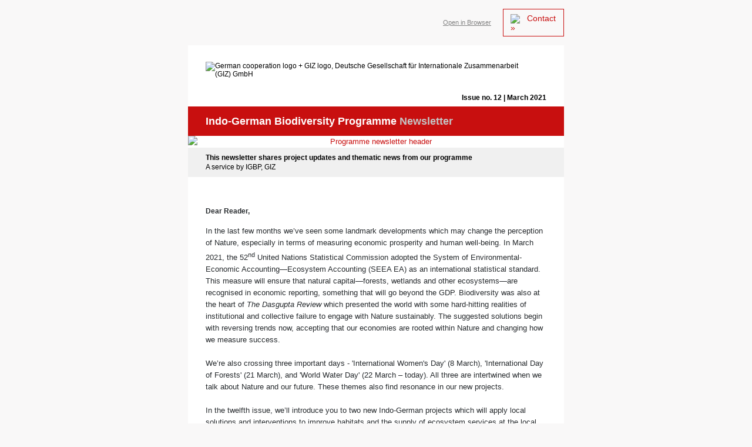

--- FILE ---
content_type: text/html
request_url: https://www.indo-germanbiodiversity.com/newsletter/email_1593_m9293_p633101_2021-03-22-13-07.html
body_size: 9188
content:
<!DOCTYPE html PUBLIC "-//W3C//DTD XHTML 1.0 Transitional//EN" "http://www.w3.org/TR/xhtml1/DTD/xhtml1-transitional.dtd">
<html xmlns="http://www.w3.org/1999/xhtml" xmlns:v="urn:schemas-microsoft-com:vml" xmlns:o="urn:schemas-microsoft-com:office:office">
<head>
<meta http-equiv="Content-Type" content="text/html; charset=utf-8" />
<meta name="viewport" content="width=device-width, initial-scale=1.0, user-scalable=no" />
<title>Newsletter</title>
<meta name="format-detection" content="address=no" />
<meta name="format-detection" content="date=no" />
<meta name="format-detection" content="email=no" />
<meta name="format-detection" content="telephone=no" />
<!--[if gte mso 9]><xml>
  <o:OfficeDocumentSettings>
    <o:AllowPNG/>
    <o:PixelsPerInch>96</o:PixelsPerInch>
  </o:OfficeDocumentSettings>
</xml><![endif]-->
<style type="text/css">
<!--
html, body {
	min-width: 100%;
}
* {
	-webkit-text-size-adjust: 100%;
	-ms-text-size-adjust: 100%;
	word-wrap: break-word;
}
body {
	width: 100%;
	margin: 0;
	padding: 0;
	background-color: #f9f8f8;
} /* force default font sizes */
body {
	font-family: Arial, Helvetica, sans-serif;
	color: #272b2e;
	font-size: 13px;
	line-height: 20px;
}
p {
	margin: 0;
	padding: 0;
}
.ExternalClass {
	width: 100%;
}
.ExternalClass, .ExternalClass p, .ExternalClass span, .ExternalClass font, .ExternalClass td, .ExternalClass div {
	line-height: 100%;
} /* Hotmail */
#outlook a {
	padding: 0;
}
a[x-apple-data-detectors] {
	color: inherit !important;
	font-family: inherit !important;
	font-size: inherit !important;
	font-weight: inherit !important;
	line-height: inherit !important;
	text-decoration: none !important;
}
a {
	text-decoration: none;
	color: #c80f0f;
}
a:hover, .link_red_01 a:hover {
	text-decoration: underline;
}
.grau {
	color: #807e7d !important;
}
.optoutlink a  {
	text-decoration: underline !important;
}
.wLink a {
	color: #ffffff !important;
}
a.menue:hover {
	text-decoration: none;
}
.link_red_01 a {
	color: #c80f0f !important;
	text-decoration: none !important;
}
img {
	padding: 0;
	margin: 0;
	border: none;
	outline: none;
	-ms-interpolation-mode: bicubic;
}
.table {
	border-collapse: collapse;
	mso-table-lspace: 0pt;
	mso-table-rspace: 0pt;
}
div.editonly {
	width: 640px;
	margin: 0 auto;
	display: block;
	overflow: hidden;
}

#31415.011235{
a[attr^="magic"] {
	color: #009cde;
}
div.editonly {
	width: 320px !important;
}
.none {
	display: none !important;
	width: 0px !important;
	overflow: hidden !important;
}
/* Tabellen auf volle Breite */
.flex {
	width: 100% !important;
}
/* Klasse für rechts über links */
.wrap_rev > tr, .wrap_rev > tbody > tr {
	display: -webkit-flex;
	display: flex;
	-webkit-flex-direction: row-reverse;
	flex-direction: row-reverse;
	-webkit-flex-wrap: wrap-reverse;
	flex-wrap: wrap-reverse;
}
/* Klasse für links über rechts */
.wrap > tr, .wrap > tbody > tr {
	display: -webkit-flex;
	display: flex;
	-webkit-flex-direction: row;
	flex-direction: row;
	-webkit-flex-wrap: wrap;
	flex-wrap: wrap;
}
/* Zelle(n) auf volle Breite */
.col {
	width: 100% !important;
	display: block;
}
.fullsize, #fullsize {
	width: 100% !important;
	height: auto !important;
}
.col {
	display: block;
}
.mobile {
	display: block !important;
	width: auto !important;
	overflow: visible !important;
	float: none !important;
	max-height: inherit !important;
}
.w10 {
	width: 10px !important;
}
.w20 {
	width: 20px !important;
}
.w50 {
	width: 50px !important;
}
.w90 {
	width: 90px !important;
}
.h20 {
	height: 20px !important;
}
.Wauto {
	width: auto !important;
	min-width: auto !important;
}
.txtCenter {
	text-align: center !important;
}
.center {
	margin: 0 auto;
}
.txtLeft {
	text-align: left !important;
}
.e_logo img {
	margin-right:10px;
}
}
-->
</style>
</head>
<body bgcolor="#f9f8f8" style="background-color:#f9f8f8; padding:0; margin:0;">
<table cellpadding="0" cellspacing="0" border="0" width="100%" bgcolor="#f9f8f8">
	<tr>
		<td align="center" valign="top">
		<table width="640" border="0" align="center" cellpadding="0" cellspacing="0" class="fullsize" style="margin:0 auto; width:640px; min-width:320px;">
		  <tr>
			<td width="0" class="w10" style="font-size:1px; line-height:1px; mso-line-height-rule:exactly;"></td>
			<td style="padding-top:15px; padding-bottom:15px;"><table class="flex wrap" width="100%" cellpadding="0" cellspacing="0" border="0">
				<tr>
				  <td align="left" valign="middle" class="col" style="font-family:Arial, Helvetica, sans-serif; color:#828282; font-size:11px; line-height:12px;"></td>
				  <td class="col" width="10" height="8" style="font-size:1px; line-height:1px; mso-line-height-rule:exactly;">&nbsp;</td>
				  <td align="right" valign="middle" class="col">
				  
				  <table border="0" cellpadding="0" cellspacing="0">
					  <tr>
						<td align="right" valign="middle" style="font-family:Arial, Helvetica, sans-serif; color:#828282; font-size:11px; line-height:12px;">
						
						<a href="https://login.mailingwork.de/email/testPreview/simulateMailingFunction/9293?sid=97299c40113b9a2f40fe073a53cc8ee237f309f8" target="_blank" style="color:#828282; text-decoration:underline;"><span style="color:#828282;"><nobr>Open in Browser</nobr></span></a>
						</td>
						<td>
						<table border="0" cellpadding="0" cellspacing="0">
							<tr>
							  <td width="20">&nbsp;</td>
							  <td align="right" valign="middle"><table border="0" cellpadding="0" cellspacing="0" style="border:1px solid #c80f0f;">
								  <tr>
									<td colspan="5" height="8" style="font-size:1px; line-height:1px; mso-line-height-rule:exactly;" >&nbsp;</td>
								  </tr>
								  <tr>
									<td width="12" style="font-size:1px; line-height:1px; mso-line-height-rule:exactly;">&nbsp;</td>
									<td align="left" valign="top" style="font-family:Arial, Helvetica, sans-serif; color:#c80f0f; font-size:14px; line-height:14px;"><a href="mailto:biodiv.india@giz.de?subject=Newsletter feedback" target="_blank" style="text-decoration:none; color:#c80f0f;"><img src="https://login.mailingwork.de/public/a_1593_d1CWj/webspace/tmpl_2017/icon_contact.png" width="18" alt="»" vspace="0" hspace="0" border="0" style="border:none; display:block; height:auto;" /></a></td>
									<td width="10" style="font-size:1px; line-height:1px; mso-line-height-rule:exactly;">&nbsp;</td>
									<td align="left" valign="top" style="font-family:Arial, Helvetica, sans-serif; color:#c80f0f; font-size:14px; line-height:14px;"><a href="mailto:biodiv.india@giz.de?subject=Newsletter feedback" target="_blank" style="text-decoration:none; color:#c80f0f;"><span style="color:#c80f0f;">Contact</span></a></td>
									<td width="13" style="font-size:1px; line-height:1px; mso-line-height-rule:exactly;">&nbsp;</td>
								  </tr>
								  <tr>
									<td colspan="5" height="7" style="font-size:1px; line-height:1px; mso-line-height-rule:exactly;" >&nbsp;</td>
								  </tr>
								</table></td>
							</tr>
						  </table>
						</td>
					  </tr>
					</table>
				  
				  </td>
				</tr>
			  </table></td>
			<td width="0" class="w10" style="font-size:1px; line-height:1px; mso-line-height-rule:exactly;"></td>
		  </tr>
		</table>
		<table width="640" border="0" align="center" cellpadding="0" cellspacing="0" class="fullsize" style="margin:0 auto; width:640px; min-width:320px;" bgcolor="#FFFFFF">
		  <tr>
			<td height="20">&nbsp;</td>
		  </tr>
		</table>	
		</td>
	</tr>
</table>
<table cellpadding="0" cellspacing="0" border="0" width="100%" bgcolor="#f9f8f8">
	<tr>
		<td align="center" valign="top">
			
			<table width="640" border="0" align="center" cellpadding="0" cellspacing="0" class="fullsize" style="margin:0 auto; width:640px; min-width:320px;" bgcolor="#FFFFFF">
			  <tr>
				<td width="30" class="w10">&nbsp;</td>
				<td align="left" valign="middle" style="font-family:Arial, Helvetica, sans-serif;  color:#000001; font-size:12px; line-height:14px; padding-top:8px;padding-bottom:8px;">
				<table class="flex wrap" cellpadding="0" cellspacing="0" border="0">
				<tr>
					
					<td align="left" valign="middle" class="col_flex e_logo" style="padding-bottom:10px;"><img style="display:block; height:auto;" vspace="0" hspace="0" border="0" alt="German cooperation logo + GIZ logo, Deutsche Gesellschaft für Internationale Zusammenarbeit (GIZ) GmbH" src="https://login.mailingwork.de/public/a_1593_d1CWj/file/data/29965_ELdZ_India_cmyk_en_giz.png"/></td>
					<td class="none" width="20">&nbsp;</td>
					
					
					
				</tr>
			</table>
				</td>
				<td width="30" class="w10">&nbsp;</td>
			  </tr>
			</table>
			
		</td>
	</tr>
</table>
<table cellpadding="0" cellspacing="0" border="0" width="100%" bgcolor="#f9f8f8">
	<tr>
		<td align="center" valign="top">
		<!--Ausgabe-->
		<table width="640" border="0" align="center" cellpadding="0" cellspacing="0" class="fullsize" style="margin:0 auto; width:640px; min-width:320px;" bgcolor="#FFFFFF">
		  <tr>
			<td width="30" class="w10">&nbsp;</td>
			<td align="right" valign="middle" style="font-family:Arial, Helvetica, sans-serif; color:#000001; font-size:12px; line-height:14px; font-weight:bold; padding-top:8px;padding-bottom:8px;">
			
			<span>Issue no. 12 | March 2021</span>
			</td>
			<td width="30" class="w10">&nbsp;</td>
		  </tr>
		</table>
		</td>
	</tr>
</table>
<table cellpadding="0" cellspacing="0" border="0" width="100%" bgcolor="#f9f8f8">
	<tr>
		<td align="center" valign="top">
		
		<table width="640" border="0" align="center" cellpadding="0" cellspacing="0" class="fullsize" style="margin:0 auto; width:640px; min-width:320px;" bgcolor="#c80f0f">
		  <tr>
			<td width="30" class="w10">&nbsp;</td>
			<td style="font-family:Arial, Helvetica, sans-serif;  color:#ffffff; font-size:18px; line-height:20px; font-weight:bold; padding-top:15px; padding-bottom:15px;"><span>Indo-German Biodiversity Programme </span> <span style="color:#c4c4c4;">Newsletter</span>  </td>
			<td width="30" class="w10">&nbsp;</td>
		  </tr>
		</table>
		
		<table width="640" border="0" align="center" cellpadding="0" cellspacing="0" class="fullsize" style="margin:0 auto; width:640px; min-width:320px;" bgcolor="#ffffff">
		  <tr>
			<td align="center" valign="top" style="font-family:Arial, Helvetica, sans-serif; color:#272b2e; font-size:13px; line-height:20px;"><span class="none"><a target="_blank" href="http://indo-germanbiodiversity.com/"><img width="640" class="fullsize" style="display:block; border:none; height:auto;" vspace="0" hspace="0" border="0" alt="Programme newsletter header " src="https://login.mailingwork.de/public/a_1593_d1CWj/file/data/30801_LR_4_header.jpg"/></a></span><!--[if !mso]><!--><div class="mobile" style="width:0px; max-height:0px; overflow:hidden; float:left; display:none"><a target="_blank" href="http://indo-germanbiodiversity.com/"><img width="640" class="fullsize" style="display:block; border:none; height:auto;" vspace="0" hspace="0" border="0" alt="Programme newsletter header " src="https://login.mailingwork.de/public/a_1593_d1CWj/file/data/30801_LR_4_header.jpg"/></a></div><!--><![endif]--></td>
		  </tr>
		</table>
		
		<table width="640" border="0" align="center" cellpadding="0" cellspacing="0" class="fullsize" style="margin:0 auto; width:640px; min-width:320px;" bgcolor="#f0f0f0">
		  <tr>
			<td width="30" class="w10">&nbsp;</td>
			<td style="font-family:Arial, Helvetica, sans-serif;  color:#010101; font-size:12px; line-height:16px; padding-top:9px; padding-bottom:9px;"> <span><b>This newsletter shares project updates and thematic news from our programme</b>  <br />
A service by IGBP, GIZ</span></td>
			<td width="30" class="w10">&nbsp;</td>
		  </tr>
		</table>
		
		</td>
	</tr>
</table>
<!--Hinweis-->
<table cellpadding="0" cellspacing="0" border="0" width="100%" bgcolor="#f9f8f8">
	<tr>
		<td align="center" valign="top">
		<table width="640" border="0" align="center" cellpadding="0" cellspacing="0" class="fullsize" style="margin:0 auto; width:640px; min-width:320px;" bgcolor="#ffffff">
		  <tr>
			<td width="30" class="w10">&nbsp;</td>
			<td style="padding-top:20px;padding-bottom:10px;"><table class="flex wrap_rev" width="610" cellpadding="0" cellspacing="0" border="0">
				<tr>
				  <td class="none" align="left" valign="bottom"></td>
				  <td class="none" width="10" height="10" style="font-size:1px; line-height:1px; mso-line-height-rule:exactly;">&nbsp;</td>
				  <td width="257" align="right" valign="top" class="col">
				  
				  </td>
				</tr>
			  </table></td>
		  </tr>
		</table>
		</td>
	</tr>
</table>
<table cellpadding="0" cellspacing="0" border="0" width="100%" bgcolor="#f9f8f8">
	<tr>
		<td align="center" valign="top">
		<!--Editorial--> 
		
		<table width="640" border="0" align="center" cellpadding="0" cellspacing="0" class="fullsize" style="margin:0 auto; width:640px; min-width:320px;" bgcolor="#ffffff">
		  <tr>
			<td width="30" class="w10">&nbsp;</td>
			<td style="font-family:Arial, Helvetica, sans-serif; color:#272b2e; font-size:12px; line-height:16px; padding-top:10px; padding-bottom:50px;"><span style="font-weight:bold;">Dear Reader,</span><br />
			  <br />
			  
			  <table width="100%" border="0" cellpadding="0" cellspacing="0">
				<tr>
				  <td align="left" valign="top" style="font-family:Arial, Helvetica, sans-serif; color:#272b2e; font-size:13px; line-height:20px;"><span>In the last few months we’ve seen some landmark developments which may change the perception of Nature, especially in terms of measuring economic prosperity and human well-being. In March 2021, the 52<sup>nd</sup> United Nations Statistical Commission adopted the System of Environmental-Economic Accounting—Ecosystem Accounting (SEEA EA) as an international statistical standard. This measure will ensure that natural capital—forests, wetlands and other ecosystems—are recognised in economic reporting, something that will go beyond the GDP. Biodiversity was also at the heart of <i>The Dasgupta Review</i> which presented the world with some hard-hitting realities of institutional and collective failure to engage with Nature sustainably. The suggested solutions begin with reversing trends now, accepting that our economies are rooted within Nature and changing how we measure success. <br />
<br />
We’re also crossing three important days - 'International Women's Day' (8 March), 'International Day of Forests' (21 March), and 'World Water Day' (22 March – today). All three are intertwined when we talk about Nature and our future. These themes also find resonance in our new projects.<br />
<br />
In the twelfth issue, we’ll introduce you to two new Indo-German projects which will apply local solutions and interventions to improve habitats and the supply of ecosystem services at the local level. We’ve also included some resources which may pique your interest. We thank you for your continuous support and welcome your valuable feedback towards further improving our engagement with you. <br />
<br />
<b>Stay safe and healthy. </b></span>
					<br /><br />
					<strong><span>Warmly,<br />
Editors</span></strong></td>
				  <td width="30" class="w10">&nbsp;</td>
				</tr>
			  </table></td>
		  </tr>
		</table>
		
		<a target="_blank" name="top" id="top" style="font-size:1px; line-height:1px; mso-line-height-rule:exactly;"></a> 
		
		<table width="640" border="0" align="center" cellpadding="0" cellspacing="0" class="none" style="margin:0 auto; width:640px; min-width:320px;" bgcolor="#f0f0f0">
		  <tr>
			<td width="30" class="w10">&nbsp;</td>
			<td align="right" valign="top"><img src="https://login.mailingwork.de/public/a_1593_d1CWj/webspace/tmpl_2017/edge.png" width="38" border="0" vspace="0" hspace="0" alt=""/></td>
			<td width="30" class="w10">&nbsp;</td>
		  </tr>
		  <tr>
			<td width="30" class="w10">&nbsp;</td>
			<td align="left" valign="top" style="padding-top:5px; padding-bottom:20px;">
			<table cellpadding="0" cellspacing="0" border="0" width="100%"><tr>
			
			<td colspan="2" align="left" valign="top" style="font-family:Arial, Helvetica, sans-serif; color:#c80f0f; font-size:12px; line-height:16px; text-transform:uppercase; font-weight:bold; padding-top:3px;"><a href="#Updates from the Projects" style="color:#c80f0f; text-decoration:none;"><span style="color:#c80f0f;">Updates from the Projects</span></a></td>
			
			</tr><tr>
			
			
			<td width="10" align="left" valign="top" style="font-family:Arial, Helvetica, sans-serif; color:#c80f0f; font-size:11px; line-height:12px;">»</td>
			<td align="left" valign="top" style="font-family:Arial, Helvetica, sans-serif; color:#000001; font-size:11px; line-height:14px;"><a href="#HWC" style="color:#000001; text-decoration:none;"><span style="color:#000001;">Human-Wildlife Conflict Mitigation</span></a></td>
			
			</tr><tr>
			
			
			<td width="10" align="left" valign="top" style="font-family:Arial, Helvetica, sans-serif; color:#c80f0f; font-size:11px; line-height:12px;">»</td>
			<td align="left" valign="top" style="font-family:Arial, Helvetica, sans-serif; color:#000001; font-size:11px; line-height:14px;"><a href="#PBAB" style="color:#000001; text-decoration:none;"><span style="color:#000001;">Private Business Action for Biodiversity</span></a></td>
			
			</tr><tr>
			
			
			<td width="10" align="left" valign="top" style="font-family:Arial, Helvetica, sans-serif; color:#c80f0f; font-size:11px; line-height:12px;">»</td>
			<td align="left" valign="top" style="font-family:Arial, Helvetica, sans-serif; color:#000001; font-size:11px; line-height:14px;"><a href="#Wetlands" style="color:#000001; text-decoration:none;"><span style="color:#000001;">Wetlands Management for Biodiversity and Climate Protection</span></a></td>
			
			</tr><tr>
			
			<td colspan="2" align="left" valign="top" style="font-family:Arial, Helvetica, sans-serif; color:#c80f0f; font-size:12px; line-height:16px; text-transform:uppercase; font-weight:bold; padding-top:3px;"><a href="#Spotlight" style="color:#c80f0f; text-decoration:none;"><span style="color:#c80f0f;">Spotlight</span></a></td>
			
			</tr><tr>
			
			
			<td width="10" align="left" valign="top" style="font-family:Arial, Helvetica, sans-serif; color:#c80f0f; font-size:11px; line-height:12px;">»</td>
			<td align="left" valign="top" style="font-family:Arial, Helvetica, sans-serif; color:#000001; font-size:11px; line-height:14px;"><a href="#article 1" style="color:#000001; text-decoration:none;"><span style="color:#000001;">Managing Forest Ecosystem Services in the Western Himalayas</span></a></td>
			
			</tr><tr>
			
			
			<td width="10" align="left" valign="top" style="font-family:Arial, Helvetica, sans-serif; color:#c80f0f; font-size:11px; line-height:12px;">»</td>
			<td align="left" valign="top" style="font-family:Arial, Helvetica, sans-serif; color:#000001; font-size:11px; line-height:14px;"><a href="#article 2" style="color:#000001; text-decoration:none;"><span style="color:#000001;">Enhancing Spice Farmers’ Capacities in Sustainable Farming</span></a></td>
			
			</tr><tr>
			
			<td colspan="2" align="left" valign="top" style="font-family:Arial, Helvetica, sans-serif; color:#c80f0f; font-size:12px; line-height:16px; text-transform:uppercase; font-weight:bold; padding-top:3px;"><a href="#New Releases and Resources" style="color:#c80f0f; text-decoration:none;"><span style="color:#c80f0f;">New Releases and Resources</span></a></td>
			
			</tr><tr>
			
			<td colspan="2" align="left" valign="top" style="font-family:Arial, Helvetica, sans-serif; color:#c80f0f; font-size:12px; line-height:16px; text-transform:uppercase; font-weight:bold; padding-top:3px;"><a href="#Upcoming Events" style="color:#c80f0f; text-decoration:none;"><span style="color:#c80f0f;">Upcoming Events</span></a></td>
			
			</tr><tr>
			
			<td colspan="2" align="left" valign="top" style="font-family:Arial, Helvetica, sans-serif; color:#c80f0f; font-size:12px; line-height:16px; text-transform:uppercase; font-weight:bold; padding-top:3px;"><a href="#About the Programme" style="color:#c80f0f; text-decoration:none;"><span style="color:#c80f0f;">About the Programme</span></a></td>
			
			</tr></table>
			</td>
			<td width="30" class="w10">&nbsp;</td>
		  </tr>
		</table>
		
		</td>
	</tr>
</table>
<table cellpadding="0" cellspacing="0" border="0" width="100%" bgcolor="#f9f8f8">
	<tr>
		<td align="center" valign="top">
			
			<table width="640" border="0" align="center" cellpadding="0" cellspacing="0" class="fullsize" style="margin:0 auto; width:640px; min-width:320px;" bgcolor="#ffffff">
			 <tr><td style="font-size:1px; line-height:1px; mso-line-height-rule:exactly; height:1px;"><a target="_blank" name="Updates from the Projects" id="top" style="font-size:1px; line-height:1px; mso-line-height-rule:exactly;"></a></td></tr>
			</table>
			
			<table width="640" border="0" align="center" cellpadding="0" cellspacing="0" class="fullsize" style="margin:0 auto; width:640px; min-width:320px;" bgcolor="#c80f0f">
			  <tr>
				<td width="30" class="w10">&nbsp;</td>
				<td align="left" valign="top" style="font-family:Arial, Helvetica, sans-serif; color:#ffffff; font-size:16px; line-height:18px; font-weight:bold; padding-top:10px;padding-bottom:10px;"><span>Updates from the Projects</span></td>
				<td width="30" class="w10">&nbsp;</td>
			  </tr>
			</table>
			
			<table width="640" border="0" align="center" cellpadding="0" cellspacing="0" class="fullsize" style="margin:0 auto; width:640px; min-width:320px;" bgcolor="#ffffff">
				<tr>
				<td width="30" class="w10">&nbsp;</td>
				<td align="left" valign="top">
			  
			  <table width="100%" border="0" cellpadding="0" cellspacing="0" bgcolor="#ffffff">
				<tr>
				  <td height="20"></td>
				</tr>
			  </table>
			  
			  <a target="_blank" name="HWC" id="top" style="font-size:1px; line-height:1px; mso-line-height-rule:exactly;"></a>
			  <table width="100%" border="0" cellpadding="0" cellspacing="0">
				<tr>
				  <td align="left" valign="top" style="font-family:Arial, Helvetica, sans-serif; color:#5d6062; font-size:14px; line-height:18px;"> 
					<table width="100%" border="0" cellpadding="0" cellspacing="0">
					  <tr>
						<td width="100%" style="font-family:Arial, Helvetica, sans-serif; color:#333333; font-size:20px; line-height:24px; padding-bottom:5px;"><span><b><a href="http://indo-germanbiodiversity.com/projects-human+wildlife+conflict+mitigation.html" target="_blank">Human-Wildlife Conflict Mitigation</a></b></span></td>
					  </tr>
					</table>
					
					 </td>
				</tr>
			  </table>
			  
			  <table width="100%" border="0" cellpadding="0" cellspacing="0" bgcolor="#ffffff">
				<tr>
				  <td height="20"></td>
				</tr>
			  </table>
			  
			  <table class="flex wrap" width="580" cellpadding="0" cellspacing="0" border="0">
				  <tr>
					  <td align="left" valign="top" class="col">
					  <a target="_blank" href="https://indo-germanbiodiversity.com/project-details-289.html" comment="HWC news"><img width="350" class="fullsize" style="display:block; border:none; height:auto;" vspace="0" hspace="0" border="0" alt="" src="https://login.mailingwork.de/public/a_1593_d1CWj/file/data/43715_hwc_news.jpg"/></a>
					  
					  </td>
					  <td class="col" width="20" height="20">&nbsp;</td>
					  <td width="210" align="left" valign="top" class="col">
					  
					  
					  
					  <table width="100%" border="0" cellpadding="0" cellspacing="0">
						<tr>
						  <td align="left" valign="top" style="font-family:Arial, Helvetica, sans-serif; color:#272b2e; font-size:13px; line-height:20px;"><span><a href="https://indo-germanbiodiversity.com/project-details-289.html" target="_blank"><b>HWC management training on  Leopards and Bears, Uttarakhand</b></a> <br />
A two-day training was organised for the forest officials and frontline staff of the forest divisions in the mid-and high-elevation region of Uttarakhand from 17-18 February 2021<br />
</span></td>
						</tr>
					  </table>
					  
					  
					  <table width="100%" border="0" cellpadding="0" cellspacing="0" bgcolor="#ffffff">
						<tr>
						  <td height="20"></td>
						</tr>
					  </table>
					  
					  <table border="0" cellpadding="0" cellspacing="0" bgcolor="#ffffff" style="border:solid #c80f0f 1px;">
						<tr>
						  <td height="5" colspan="3" style="font-size:1px; line-height:1px; mso-line-height-rule:exactly;">&nbsp;</td>
						</tr>
						<tr>
						  <td width="15" class="w10">&nbsp;</td>
						  <td align="center" valign="middle" style="font-family:Arial, Helvetica, sans-serif; color:#c80f0f; font-size:14px; line-height:16px;"><a href="https://indo-germanbiodiversity.com/project-details-289.html" comment="HWC news button" target="_blank" style="color:#c80f0f; text-decoration:none;"><span style="color:#c80f0f;"><span style="font-size:12px">News »</span></span></a></td>
						  <td width="15" class="w10">&nbsp;</td>
						</tr>
						<tr>
						  <td height="4" colspan="3" style="font-size:1px; line-height:1px; mso-line-height-rule:exactly;">&nbsp;</td>
						</tr>
					  </table>
					  
					</td>
				</tr>
			  </table>
			  
			  <table width="100%" border="0" cellpadding="0" cellspacing="0" bgcolor="#ffffff">
				<tr>
				  <td height="20"></td>
				</tr>
			  </table>
			  
			  <a target="_blank" name="PBAB" id="top" style="font-size:1px; line-height:1px; mso-line-height-rule:exactly;"></a>
			  <table width="100%" border="0" cellpadding="0" cellspacing="0">
				<tr>
				  <td align="left" valign="top" style="font-family:Arial, Helvetica, sans-serif; color:#5d6062; font-size:14px; line-height:18px;"> 
					<table width="100%" border="0" cellpadding="0" cellspacing="0">
					  <tr>
						<td width="100%" style="font-family:Arial, Helvetica, sans-serif; color:#333333; font-size:20px; line-height:24px; padding-bottom:5px;"><span><a href="https://indo-germanbiodiversity.com/subproject-private+business+action+for+biodiversity.html" target="_blank"><b><span style="font-size:19px">Private Business Action for Biodiversity</span></b></a></span></td>
					  </tr>
					</table>
					
					 </td>
				</tr>
			  </table>
			  
			  <table width="100%" border="0" cellpadding="0" cellspacing="0" bgcolor="#ffffff">
				<tr>
				  <td height="20"></td>
				</tr>
			  </table>
			  
			  <table class="flex wrap" width="580" cellpadding="0" cellspacing="0" border="0">
				  <tr>
					  <td align="left" valign="top" class="col">
					  <a target="_blank" href="https://indo-germanbiodiversity.com/project-details-292.html" comment="PBAB news page via photo"><img width="350" class="fullsize" style="display:block; border:none; height:auto;" vspace="0" hspace="0" border="0" alt="" src="https://login.mailingwork.de/public/a_1593_d1CWj/file/data/43711_pbab_news.png"/></a>
					  
					  </td>
					  <td class="col" width="20" height="20">&nbsp;</td>
					  <td width="210" align="left" valign="top" class="col">
					  
					  
					  
					  <table width="100%" border="0" cellpadding="0" cellspacing="0">
						<tr>
						  <td align="left" valign="top" style="font-family:Arial, Helvetica, sans-serif; color:#272b2e; font-size:13px; line-height:20px;"><span><a href="https://indo-germanbiodiversity.com/project-details-292.html" target="_blank"><b>International Spice Conference</b></a><br />
The project participated in the virtual International Spices Conference organised by All India Spices Exporter’s Forum from 13 January to 11 March 2021.</span></td>
						</tr>
					  </table>
					  
					  
					  <table width="100%" border="0" cellpadding="0" cellspacing="0" bgcolor="#ffffff">
						<tr>
						  <td height="20"></td>
						</tr>
					  </table>
					  
					  <table border="0" cellpadding="0" cellspacing="0" bgcolor="#ffffff" style="border:solid #c80f0f 1px;">
						<tr>
						  <td height="5" colspan="3" style="font-size:1px; line-height:1px; mso-line-height-rule:exactly;">&nbsp;</td>
						</tr>
						<tr>
						  <td width="15" class="w10">&nbsp;</td>
						  <td align="center" valign="middle" style="font-family:Arial, Helvetica, sans-serif; color:#c80f0f; font-size:14px; line-height:16px;"><a href="https://indo-germanbiodiversity.com/project-details-292.html" comment="PBAB news button" target="_blank" style="color:#c80f0f; text-decoration:none;"><span style="color:#c80f0f;"><span style="font-size:12px">News »</span></span></a></td>
						  <td width="15" class="w10">&nbsp;</td>
						</tr>
						<tr>
						  <td height="4" colspan="3" style="font-size:1px; line-height:1px; mso-line-height-rule:exactly;">&nbsp;</td>
						</tr>
					  </table>
					  
					</td>
				</tr>
			  </table>
			  
			  <table width="100%" border="0" cellpadding="0" cellspacing="0" bgcolor="#ffffff">
				<tr>
				  <td height="20"></td>
				</tr>
			  </table>
			  
			  <a target="_blank" name="Wetlands" id="top" style="font-size:1px; line-height:1px; mso-line-height-rule:exactly;"></a>
			  <table width="100%" border="0" cellpadding="0" cellspacing="0">
				<tr>
				  <td align="left" valign="top" style="font-family:Arial, Helvetica, sans-serif; color:#5d6062; font-size:14px; line-height:18px;"> 
					<table width="100%" border="0" cellpadding="0" cellspacing="0">
					  <tr>
						<td width="100%" style="font-family:Arial, Helvetica, sans-serif; color:#333333; font-size:20px; line-height:24px; padding-bottom:5px;"><span><a href="https://indo-germanbiodiversity.com/projects-wetlands+management+for+biodiversity+and+climate+protection.html" target="_blank"><b><span style="font-size:18px">Wetlands Management for Biodiversity and Climate Protection</span></b></a></span></td>
					  </tr>
					</table>
					
					 </td>
				</tr>
			  </table>
			  
			  <table width="100%" border="0" cellpadding="0" cellspacing="0" bgcolor="#ffffff">
				<tr>
				  <td height="20"></td>
				</tr>
			  </table>
			  
			  <table class="flex wrap" width="580" cellpadding="0" cellspacing="0" border="0">
				  <tr>
					  <td align="left" valign="top" class="col">
					  <a target="_blank" href="https://indo-germanbiodiversity.com/project-details-294.html" comment="Wetlands news page"><img width="350" class="fullsize" style="display:block; border:none; height:auto;" vspace="0" hspace="0" border="0" alt="" src="https://login.mailingwork.de/public/a_1593_d1CWj/file/data/43709_wetlands_news.jpg"/></a>
					  
					  <table width="100%" border="0" cellpadding="0" cellspacing="0">
					  <tr>
						<td style="font-family:Arial, Helvetica, sans-serif; color:#a3a3a3; font-size:11px; line-height:14px; padding-top:5px;"><span>Pong Dam wetland©GIZ/CarrotFilms</span></td>
					  </tr>
					</table>
					  </td>
					  <td class="col" width="20" height="20">&nbsp;</td>
					  <td width="210" align="left" valign="top" class="col">
					  
					  
					  
					  <table width="100%" border="0" cellpadding="0" cellspacing="0">
						<tr>
						  <td align="left" valign="top" style="font-family:Arial, Helvetica, sans-serif; color:#272b2e; font-size:13px; line-height:20px;"><span><a href="https://indo-germanbiodiversity.com/project-details-294.html" target="_blank"><b>Web Portal on Wetlands of India</b></a><br />
On the occasion of World Wetlands Day, the Ministry of Environment, Forest and Climate Change (MoEF&CC) announced that the development of a web portal on wetlands has been initiated.</span></td>
						</tr>
					  </table>
					  
					  
					  <table width="100%" border="0" cellpadding="0" cellspacing="0" bgcolor="#ffffff">
						<tr>
						  <td height="20"></td>
						</tr>
					  </table>
					  
					  <table border="0" cellpadding="0" cellspacing="0" bgcolor="#ffffff" style="border:solid #c80f0f 1px;">
						<tr>
						  <td height="5" colspan="3" style="font-size:1px; line-height:1px; mso-line-height-rule:exactly;">&nbsp;</td>
						</tr>
						<tr>
						  <td width="15" class="w10">&nbsp;</td>
						  <td align="center" valign="middle" style="font-family:Arial, Helvetica, sans-serif; color:#c80f0f; font-size:14px; line-height:16px;"><a href="https://indo-germanbiodiversity.com/project-details-294.html" comment="Wetlands news button" target="_blank" style="color:#c80f0f; text-decoration:none;"><span style="color:#c80f0f;"><span style="font-size:12px">News »</span></span></a></td>
						  <td width="15" class="w10">&nbsp;</td>
						</tr>
						<tr>
						  <td height="4" colspan="3" style="font-size:1px; line-height:1px; mso-line-height-rule:exactly;">&nbsp;</td>
						</tr>
					  </table>
					  
					</td>
				</tr>
			  </table>
			  
			  <table width="100%" border="0" cellpadding="0" cellspacing="0" bgcolor="#ffffff">
				<tr>
				  <td height="20"></td>
				</tr>
			  </table>
			  
			  <table width="100%" border="0" cellpadding="0" cellspacing="0">
				<tr>
				  <td align="right" valign="top"><a href="#top"><img src="https://login.mailingwork.de/public/a_1593_d1CWj/webspace/tmpl_2017/icon_top.png" width="27" vspace="0" hspace="0" border="0" alt="top" style="height:auto;" /></a></td>
				</tr>
			  </table>
			  
			  <table width="100%" border="0" cellpadding="0" cellspacing="0" bgcolor="#ffffff">
				<tr>
				  <td height="20"></td>
				</tr>
			  </table>
			  
			  <table width="100%" border="0" cellpadding="0" cellspacing="0">
				<tr>
				  <td bgcolor="#d6d4d4" style="height:1px; font-size:1px; line-height:1px; mso-line-height-rule:exactly;"></td>
				</tr>
			  </table>
			  
				</td>
				<td width="30" class="w10">&nbsp;</td>
			  </tr>
			</table>
			
			<table width="640" border="0" align="center" cellpadding="0" cellspacing="0" class="fullsize" style="margin:0 auto; width:640px; min-width:320px;" bgcolor="#ffffff">
			  <tr>
				<td height="20"></td>
			  </tr>
			</table>
			
			<table width="640" border="0" align="center" cellpadding="0" cellspacing="0" class="fullsize" style="margin:0 auto; width:640px; min-width:320px;" bgcolor="#ffffff">
			 <tr><td style="font-size:1px; line-height:1px; mso-line-height-rule:exactly; height:1px;"><a target="_blank" name="Spotlight" id="top" style="font-size:1px; line-height:1px; mso-line-height-rule:exactly;"></a></td></tr>
			</table>
			
			<table width="640" border="0" align="center" cellpadding="0" cellspacing="0" class="fullsize" style="margin:0 auto; width:640px; min-width:320px;" bgcolor="#c80f0f">
			  <tr>
				<td width="30" class="w10">&nbsp;</td>
				<td align="left" valign="top" style="font-family:Arial, Helvetica, sans-serif; color:#ffffff; font-size:16px; line-height:18px; font-weight:bold; padding-top:10px;padding-bottom:10px;"><span>Spotlight</span></td>
				<td width="30" class="w10">&nbsp;</td>
			  </tr>
			</table>
			
			<table width="640" border="0" align="center" cellpadding="0" cellspacing="0" class="fullsize" style="margin:0 auto; width:640px; min-width:320px;" bgcolor="#ffffff">
				<tr>
				<td width="30" class="w10">&nbsp;</td>
				<td align="left" valign="top">
			  
			  <table width="100%" border="0" cellpadding="0" cellspacing="0" bgcolor="#ffffff">
				<tr>
				  <td height="20"></td>
				</tr>
			  </table>
			  
			  <a target="_blank" name="article 1" id="top" style="font-size:1px; line-height:1px; mso-line-height-rule:exactly;"></a>
			  <table width="100%" border="0" cellpadding="0" cellspacing="0">
				<tr>
				  <td align="left" valign="top" style="font-family:Arial, Helvetica, sans-serif; color:#5d6062; font-size:14px; line-height:18px;"> 
					<table width="100%" border="0" cellpadding="0" cellspacing="0">
					  <tr>
						<td width="100%" style="font-family:Arial, Helvetica, sans-serif; color:#333333; font-size:20px; line-height:24px; padding-bottom:5px;"><span><a href="https://indo-germanbiodiversity.com/articles-details-38.html" target="_blank"><b><span style="font-size:17px">Managing Forest Ecosystem Services in the Western Himalayas</span></b></a></span></td>
					  </tr>
					</table>
					
					
					<span>‘Forest ecosystems are critical for our survival beyond what we perceive’</span>
					 </td>
				</tr>
			  </table>
			  
			  <table width="100%" border="0" cellpadding="0" cellspacing="0" bgcolor="#ffffff">
				<tr>
				  <td height="20"></td>
				</tr>
			  </table>
			  
							  
			  
			  <table width="100%" border="0" cellpadding="0" cellspacing="0">
				<tr>
				  <td align="left" valign="top" style="font-family:Arial, Helvetica, sans-serif; color:#272b2e; font-size:13px; line-height:20px;"><span>Have you ever come across the unique and diverse forests of India’s Western Himalayan region? <br />
<br />
One of the most distinctive areas of the country, the Western Himalayas are home to a wide range of forest types. These forests play a crucial role in our well-being and survival. Apart from being a timber source, these forests also provide a variety of ecosystem services that sustain livelihoods, and enhance the supply of fresh water that flows into streams and larger rivers. Despite such a wide array benefits, our ecological knowledge for managing these ecosystem services is still limited. It is important to identify our role in conserving and managing these benefits. <br />
<br />
The Indo-German HP-FES project was one such initiative that aimed to integrate the Forest Ecosystem Services approach into the forest management system of Himachal Pradesh. Integrating the lessons from the HP-FES, a follow-up project on the ‘Sustainable Management of Forest Ecosystem Services in the Western Himalayas’ will be implemented in partnership with the Ministry of Environment, Forest and Climate Change and the Forest Departments of Himachal Pradesh and Uttarakhand from 2021-2023.</span></td>
				</tr>
			  </table>
			  
			  
			  <table width="100%" border="0" cellpadding="0" cellspacing="0" bgcolor="#ffffff">
				<tr>
				  <td height="20"></td>
				</tr>
			  </table>
			  
			  <table border="0" cellpadding="0" cellspacing="0" bgcolor="#ffffff" style="border:solid #c80f0f 1px;">
				<tr>
				  <td height="5" colspan="3" style="font-size:1px; line-height:1px; mso-line-height-rule:exactly;">&nbsp;</td>
				</tr>
				<tr>
				  <td width="15" class="w10">&nbsp;</td>
				  <td align="center" valign="middle" style="font-family:Arial, Helvetica, sans-serif; color:#c80f0f; font-size:14px; line-height:16px;"><a href="https://indo-germanbiodiversity.com/articles-details-38.html" comment="himfes" target="_blank" style="color:#c80f0f; text-decoration:none;"><span style="color:#c80f0f;">Keep reading »</span></a></td>
				  <td width="15" class="w10">&nbsp;</td>
				</tr>
				<tr>
				  <td height="4" colspan="3" style="font-size:1px; line-height:1px; mso-line-height-rule:exactly;">&nbsp;</td>
				</tr>
			  </table>
			  
			  <table width="100%" border="0" cellpadding="0" cellspacing="0" bgcolor="#ffffff">
				<tr>
				  <td height="20"></td>
				</tr>
			  </table>
			  
			  <a target="_blank" href="https://indo-germanbiodiversity.com/articles-details-38.html" comment="dppp photo link"><img width="580" class="fullsize" style="display:block; border:none; height:auto;" vspace="0" hspace="0" border="0" alt="Image" src="https://login.mailingwork.de/public/a_1593_d1CWj/file/data/43705_Shangarh_FES_Waterfall_AashimaNegi.png"/></a>
			  
			  <table width="100%" border="0" cellpadding="0" cellspacing="0">
				<tr>
				  <td style="font-family:Arial, Helvetica, sans-serif; color:#a3a3a3; font-size:11px; line-height:14px; padding-top:5px;"><span>Waterfall at Shangarh, Himachal Pradesh ©GIZ/Aashima Negi</span></td>
				</tr>
			  </table>
			  
			  
			  <table width="100%" border="0" cellpadding="0" cellspacing="0" bgcolor="#ffffff">
				<tr>
				  <td height="20"></td>
				</tr>
			  </table>
			  
			  <table width="100%" border="0" cellpadding="0" cellspacing="0">
				<tr>
				  <td bgcolor="#d6d4d4" style="height:1px; font-size:1px; line-height:1px; mso-line-height-rule:exactly;"></td>
				</tr>
			  </table>
			  
			  <table width="100%" border="0" cellpadding="0" cellspacing="0" bgcolor="#ffffff">
				<tr>
				  <td height="20"></td>
				</tr>
			  </table>
			  
			  <a target="_blank" name="article 2" id="top" style="font-size:1px; line-height:1px; mso-line-height-rule:exactly;"></a>
			  <table width="100%" border="0" cellpadding="0" cellspacing="0">
				<tr>
				  <td align="left" valign="top" style="font-family:Arial, Helvetica, sans-serif; color:#5d6062; font-size:14px; line-height:18px;"> 
					<table width="100%" border="0" cellpadding="0" cellspacing="0">
					  <tr>
						<td width="100%" style="font-family:Arial, Helvetica, sans-serif; color:#333333; font-size:20px; line-height:24px; padding-bottom:5px;"><span><span style="font-size:16px"><b><span style="color:#ff0000"><a href="https://indo-germanbiodiversity.com/articles-details-37.html" target="_blank">Enhancing Smallholder Spice Farmers’ Capacities in Sustainable Farming</a></span></b></span></span></td>
					  </tr>
					</table>
					
					
					<span>New developPPP project in India</span>
					 </td>
				</tr>
			  </table>
			  
			  <table width="100%" border="0" cellpadding="0" cellspacing="0" bgcolor="#ffffff">
				<tr>
				  <td height="20"></td>
				</tr>
			  </table>
			  
							  
			  
			  <table width="100%" border="0" cellpadding="0" cellspacing="0">
				<tr>
				  <td align="left" valign="top" style="font-family:Arial, Helvetica, sans-serif; color:#272b2e; font-size:13px; line-height:20px;"><span>India has a long history of trading of spices and continues to be one of the world’s largest consumer, producers and exporter of spices. Around 85 per cent of the spice production in India is done by small-scale farmers, who typically farm less than two hectares and seasonally rotate spices cultivation alongside other crops. Unsustainable practices such as overuse of pesticides and herbicides have resulted in a loss of the smallholder farmer’s income and loss of biodiversity. <br />
<br />
GIZ and AVT McCormick have partnered to implement a develop public-private partnership (developPPP) project in four Indian states, viz. Rajasthan, Karnataka, Kerala and Tamil Nadu. The project aims to sustainably strengthen the production of cardamom, cumin, and turmeric in these states, to increase the capacities of spice farmers, to make production practices more economically, socially, and environmentally sustainable.</span></td>
				</tr>
			  </table>
			  
			  
			  <table width="100%" border="0" cellpadding="0" cellspacing="0" bgcolor="#ffffff">
				<tr>
				  <td height="20"></td>
				</tr>
			  </table>
			  
			  <table border="0" cellpadding="0" cellspacing="0" bgcolor="#ffffff" style="border:solid #c80f0f 1px;">
				<tr>
				  <td height="5" colspan="3" style="font-size:1px; line-height:1px; mso-line-height-rule:exactly;">&nbsp;</td>
				</tr>
				<tr>
				  <td width="15" class="w10">&nbsp;</td>
				  <td align="center" valign="middle" style="font-family:Arial, Helvetica, sans-serif; color:#c80f0f; font-size:14px; line-height:16px;"><a href="https://indo-germanbiodiversity.com/articles-details-37.html" comment="dppp" target="_blank" style="color:#c80f0f; text-decoration:none;"><span style="color:#c80f0f;">Keep reading »</span></a></td>
				  <td width="15" class="w10">&nbsp;</td>
				</tr>
				<tr>
				  <td height="4" colspan="3" style="font-size:1px; line-height:1px; mso-line-height-rule:exactly;">&nbsp;</td>
				</tr>
			  </table>
			  
			  <table width="100%" border="0" cellpadding="0" cellspacing="0" bgcolor="#ffffff">
				<tr>
				  <td height="20"></td>
				</tr>
			  </table>
			  
			  <a target="_blank" href="https://indo-germanbiodiversity.com/articles-details-37.html" comment="HPFES article"><img width="580" class="fullsize" style="display:block; border:none; height:auto;" vspace="0" hspace="0" border="0" alt="Image" src="https://login.mailingwork.de/public/a_1593_d1CWj/file/data/43701_pexels-shantanu-pal_dppp.png"/></a>
			  
			  <table width="100%" border="0" cellpadding="0" cellspacing="0">
				<tr>
				  <td style="font-family:Arial, Helvetica, sans-serif; color:#a3a3a3; font-size:11px; line-height:14px; padding-top:5px;"><span>The project focuses on 3 spices: Cardamom, Cumin and Turmeric | Photo by Shantanu Pal from Pexels</span></td>
				</tr>
			  </table>
			  
			  
			  <table width="100%" border="0" cellpadding="0" cellspacing="0" bgcolor="#ffffff">
				<tr>
				  <td height="20"></td>
				</tr>
			  </table>
			  
			  <table width="100%" border="0" cellpadding="0" cellspacing="0">
				<tr>
				  <td align="right" valign="top"><a href="#top"><img src="https://login.mailingwork.de/public/a_1593_d1CWj/webspace/tmpl_2017/icon_top.png" width="27" vspace="0" hspace="0" border="0" alt="top" style="height:auto;" /></a></td>
				</tr>
			  </table>
			  
			  <table width="100%" border="0" cellpadding="0" cellspacing="0" bgcolor="#ffffff">
				<tr>
				  <td height="20"></td>
				</tr>
			  </table>
			  
			  <table width="100%" border="0" cellpadding="0" cellspacing="0">
				<tr>
				  <td bgcolor="#d6d4d4" style="height:1px; font-size:1px; line-height:1px; mso-line-height-rule:exactly;"></td>
				</tr>
			  </table>
			  
				</td>
				<td width="30" class="w10">&nbsp;</td>
			  </tr>
			</table>
			
			<table width="640" border="0" align="center" cellpadding="0" cellspacing="0" class="fullsize" style="margin:0 auto; width:640px; min-width:320px;" bgcolor="#ffffff">
			  <tr>
				<td height="20"></td>
			  </tr>
			</table>
			
			<table width="640" border="0" align="center" cellpadding="0" cellspacing="0" class="fullsize" style="margin:0 auto; width:640px; min-width:320px;" bgcolor="#ffffff">
			 <tr><td style="font-size:1px; line-height:1px; mso-line-height-rule:exactly; height:1px;"><a target="_blank" name="New Releases and Resources" id="top" style="font-size:1px; line-height:1px; mso-line-height-rule:exactly;"></a></td></tr>
			</table>
			
			<table width="640" border="0" align="center" cellpadding="0" cellspacing="0" class="fullsize" style="margin:0 auto; width:640px; min-width:320px;" bgcolor="#c80f0f">
			  <tr>
				<td width="30" class="w10">&nbsp;</td>
				<td align="left" valign="top" style="font-family:Arial, Helvetica, sans-serif; color:#ffffff; font-size:16px; line-height:18px; font-weight:bold; padding-top:10px;padding-bottom:10px;"><span>New Releases and Resources</span></td>
				<td width="30" class="w10">&nbsp;</td>
			  </tr>
			</table>
			
			<table width="640" border="0" align="center" cellpadding="0" cellspacing="0" class="fullsize" style="margin:0 auto; width:640px; min-width:320px;" bgcolor="#ffffff">
				<tr>
				<td width="30" class="w10">&nbsp;</td>
				<td align="left" valign="top">
			  
			  <table width="100%" border="0" cellpadding="0" cellspacing="0" bgcolor="#ffffff">
				<tr>
				  <td height="20"></td>
				</tr>
			  </table>
			  
			  <a target="_blank" name="pub1" id="top" style="font-size:1px; line-height:1px; mso-line-height-rule:exactly;"></a>
			  <table width="100%" border="0" cellpadding="0" cellspacing="0">
				<tr>
				  <td align="left" valign="top" style="font-family:Arial, Helvetica, sans-serif; color:#5d6062; font-size:14px; line-height:18px;"> 
					<table width="100%" border="0" cellpadding="0" cellspacing="0">
					  <tr>
						<td width="100%" style="font-family:Arial, Helvetica, sans-serif; color:#333333; font-size:20px; line-height:24px; padding-bottom:5px;"><span><span style="color:#ff0000"><b><a href="https://youtu.be/ksVl5KioNZk" target="_blank"><span style="font-size:19px">Forest Ecosystem Services: Managing Forests Sustainably</span></a></b></span></span></td>
					  </tr>
					</table>
					
					
					<span>Forests contribute to human wellbeing. They provide numerous tangible and intangible benefits called ‘Forest Ecosystem Services’ (FES). The film showcases how the FES approach was integrated into the state forest management of Himachal Pradesh. </span>
					 </td>
				</tr>
			  </table>
			  
			  <table width="100%" border="0" cellpadding="0" cellspacing="0" bgcolor="#ffffff">
				<tr>
				  <td height="20"></td>
				</tr>
			  </table>
			  
			  <table border="0" cellpadding="0" cellspacing="0" bgcolor="#ffffff" style="border:solid #c80f0f 1px;">
				<tr>
				  <td height="5" colspan="3" style="font-size:1px; line-height:1px; mso-line-height-rule:exactly;">&nbsp;</td>
				</tr>
				<tr>
				  <td width="15" class="w10">&nbsp;</td>
				  <td align="center" valign="middle" style="font-family:Arial, Helvetica, sans-serif; color:#c80f0f; font-size:14px; line-height:16px;"><a href="https://youtu.be/ksVl5KioNZk" comment="" target="_blank" style="color:#c80f0f; text-decoration:none;"><span style="color:#c80f0f;">Watch the film »</span></a></td>
				  <td width="15" class="w10">&nbsp;</td>
				</tr>
				<tr>
				  <td height="4" colspan="3" style="font-size:1px; line-height:1px; mso-line-height-rule:exactly;">&nbsp;</td>
				</tr>
			  </table>
			  
			  <table width="100%" border="0" cellpadding="0" cellspacing="0" bgcolor="#ffffff">
				<tr>
				  <td height="20"></td>
				</tr>
			  </table>
			  
			  <a target="_blank" href="https://youtu.be/ksVl5KioNZk" comment="FES Film"><img width="580" class="fullsize" style="display:block; border:none; height:auto;" vspace="0" hspace="0" border="0" alt="Image" src="https://login.mailingwork.de/public/a_1593_d1CWj/file/data/43719_FES_Film_thumbnail.PNG"/></a>
			  
			  
			  <table width="100%" border="0" cellpadding="0" cellspacing="0" bgcolor="#ffffff">
				<tr>
				  <td height="20"></td>
				</tr>
			  </table>
			  
			  <table width="100%" border="0" cellpadding="0" cellspacing="0">
				<tr>
				  <td bgcolor="#d6d4d4" style="height:1px; font-size:1px; line-height:1px; mso-line-height-rule:exactly;"></td>
				</tr>
			  </table>
			  
			  <table width="100%" border="0" cellpadding="0" cellspacing="0" bgcolor="#ffffff">
				<tr>
				  <td height="20"></td>
				</tr>
			  </table>
			  
			  <a target="_blank" name="pub 2" id="top" style="font-size:1px; line-height:1px; mso-line-height-rule:exactly;"></a>
			  <table width="100%" border="0" cellpadding="0" cellspacing="0">
				<tr>
				  <td align="left" valign="top" style="font-family:Arial, Helvetica, sans-serif; color:#5d6062; font-size:14px; line-height:18px;"> 
					<table width="100%" border="0" cellpadding="0" cellspacing="0">
					  <tr>
						<td width="100%" style="font-family:Arial, Helvetica, sans-serif; color:#333333; font-size:20px; line-height:24px; padding-bottom:5px;"><span><b><a href="https://indo-germanbiodiversity.com/pdf/publication/publication16-01-2021-1610769115.pdf" target="_blank"><span style="font-size:19px">Know Your BMC</span></a></b></span></td>
					  </tr>
					</table>
					
					 </td>
				</tr>
			  </table>
			  
			  <table width="100%" border="0" cellpadding="0" cellspacing="0" bgcolor="#ffffff">
				<tr>
				  <td height="20"></td>
				</tr>
			  </table>
			  
			  <table class="flex wrap" width="580" cellpadding="0" cellspacing="0" border="0">
				  <tr>
					  <td align="left" valign="top" class="col">
					  <a target="_blank" href="https://indo-germanbiodiversity.com/pdf/publication/publication16-01-2021-1610769115.pdf" comment="KYBMC publication"><img width="350" class="fullsize" style="display:block; border:none; height:auto;" vspace="0" hspace="0" border="0" alt="" src="https://login.mailingwork.de/public/a_1593_d1CWj/file/data/43721_KYBMC_factsheets.PNG"/></a>
					  
					  </td>
					  <td class="col" width="20" height="20">&nbsp;</td>
					  <td width="210" align="left" valign="top" class="col">
					  
					  
					  
					  <table width="100%" border="0" cellpadding="0" cellspacing="0">
						<tr>
						  <td align="left" valign="top" style="font-family:Arial, Helvetica, sans-serif; color:#272b2e; font-size:13px; line-height:20px;"><span>The ‘Know Your BMC’ poster campaign was launched in Tamil Nadu under the ABS partnership project to raise awareness about local Biodiversity Management Committees, their functions, and biodiversity of the block. These A1 posters feature outside the respective BMC/Panchayat offices.</span></td>
						</tr>
					  </table>
					  
					  
					  <table width="100%" border="0" cellpadding="0" cellspacing="0" bgcolor="#ffffff">
						<tr>
						  <td height="20"></td>
						</tr>
					  </table>
					  
					  <table width="100%" border="0" cellpadding="0" cellspacing="0">
						<tr>
						  <td style="font-family:Arial, Helvetica, sans-serif; color:#272b2e; font-size:13px; line-height:20px;"> <strong><span>Link to publications:</span></strong><br />
							
							<table><tr>
						  <td align="left" valign="top" style="font-family:Arial, Helvetica, sans-serif; color:#c80f0f; font-size:13px; line-height:18px;">»&nbsp;</td>
						  <td align="left" valign="top" style="font-family:Arial, Helvetica, sans-serif; color:#c80f0f; font-size:13px; line-height:18px;"><a href="#" target="_blank" style="color:#c80f0f; text-decoration:underline;"><span style="color:#c80f0f;"><a href="https://indo-germanbiodiversity.com/pdf/publication/publication16-01-2021-1610769115.pdf" target="_blank">Posters in English</a></span></a></td>
						  </tr><tr>
						  <td align="left" valign="top" style="font-family:Arial, Helvetica, sans-serif; color:#c80f0f; font-size:13px; line-height:18px;">»&nbsp;</td>
						  <td align="left" valign="top" style="font-family:Arial, Helvetica, sans-serif; color:#c80f0f; font-size:13px; line-height:18px;"><a href="#" target="_blank" style="color:#c80f0f; text-decoration:underline;"><span style="color:#c80f0f;"><a href="https://indo-germanbiodiversity.com/pdf/publication/publication16-01-2021-1610769185.pdf" target="_blank">Posters in Tamil</a></span></a></td>
						  </tr></table>
						</td>
						  </tr>
					  </table>
					  
					</td>
				</tr>
			  </table>
			  
			  <table width="100%" border="0" cellpadding="0" cellspacing="0" bgcolor="#ffffff">
				<tr>
				  <td height="20"></td>
				</tr>
			  </table>
			  
			  <table width="100%" border="0" cellpadding="0" cellspacing="0">
				<tr>
				  <td bgcolor="#d6d4d4" style="height:1px; font-size:1px; line-height:1px; mso-line-height-rule:exactly;"></td>
				</tr>
			  </table>
			  
			  <table width="100%" border="0" cellpadding="0" cellspacing="0" bgcolor="#ffffff">
				<tr>
				  <td height="20"></td>
				</tr>
			  </table>
			  
			  <a target="_blank" name="pub 3" id="top" style="font-size:1px; line-height:1px; mso-line-height-rule:exactly;"></a>
			  <table width="100%" border="0" cellpadding="0" cellspacing="0">
				<tr>
				  <td align="left" valign="top" style="font-family:Arial, Helvetica, sans-serif; color:#5d6062; font-size:14px; line-height:18px;"> 
					<table width="100%" border="0" cellpadding="0" cellspacing="0">
					  <tr>
						<td width="100%" style="font-family:Arial, Helvetica, sans-serif; color:#333333; font-size:20px; line-height:24px; padding-bottom:5px;"><span><b><span style="color:#ff0000"><a href="https://indo-germanbiodiversity.com/pdf/publication/publication16-01-2021-1610770367.pdf" target="_blank"><span style="font-size:19px">Managing FES in 9 Sites of Himachal Pradesh</span></a></span></b></span></td>
					  </tr>
					</table>
					
					 </td>
				</tr>
			  </table>
			  
			  <table width="100%" border="0" cellpadding="0" cellspacing="0" bgcolor="#ffffff">
				<tr>
				  <td height="20"></td>
				</tr>
			  </table>
			  
			  <table class="flex wrap" width="580" cellpadding="0" cellspacing="0" border="0">
				  <tr>
					  <td align="left" valign="top" class="col">
					  <a target="_blank" href="https://indo-germanbiodiversity.com/pdf/publication/publication16-01-2021-1610770367.pdf" comment="HPFES pilot sites publication"><img width="350" class="fullsize" style="display:block; border:none; height:auto;" vspace="0" hspace="0" border="0" alt="" src="https://login.mailingwork.de/public/a_1593_d1CWj/file/data/43723_HPFES_site_factsheets.PNG"/></a>
					  
					  </td>
					  <td class="col" width="20" height="20">&nbsp;</td>
					  <td width="210" align="left" valign="top" class="col">
					  
					  
					  
					  <table width="100%" border="0" cellpadding="0" cellspacing="0">
						<tr>
						  <td align="left" valign="top" style="font-family:Arial, Helvetica, sans-serif; color:#272b2e; font-size:13px; line-height:20px;"><span>This factsheet compilation offers a glimpse into project interventions in the pilot sites of Himachal Pradesh. The HPFES project developed zone-wise management of Forest Ecosystem Services prioritised by local communities and the state Forest Department for all 9 sites in the state: Alha, Bohal, Loharlari, Cheola, Kharota, Ghanduri, Shangarh, Hamta and Pathrevi. </span></td>
						</tr>
					  </table>
					  
					  
					  <table width="100%" border="0" cellpadding="0" cellspacing="0" bgcolor="#ffffff">
						<tr>
						  <td height="20"></td>
						</tr>
					  </table>
					  
					  <table border="0" cellpadding="0" cellspacing="0" bgcolor="#ffffff" style="border:solid #c80f0f 1px;">
						<tr>
						  <td height="5" colspan="3" style="font-size:1px; line-height:1px; mso-line-height-rule:exactly;">&nbsp;</td>
						</tr>
						<tr>
						  <td width="15" class="w10">&nbsp;</td>
						  <td align="center" valign="middle" style="font-family:Arial, Helvetica, sans-serif; color:#c80f0f; font-size:14px; line-height:16px;"><a href="https://indo-germanbiodiversity.com/pdf/publication/publication16-01-2021-1610770367.pdf" comment="English" target="_blank" style="color:#c80f0f; text-decoration:none;"><span style="color:#c80f0f;"><span style="font-size:12px">English »</span></span></a></td>
						  <td width="15" class="w10">&nbsp;</td>
						</tr>
						<tr>
						  <td height="4" colspan="3" style="font-size:1px; line-height:1px; mso-line-height-rule:exactly;">&nbsp;</td>
						</tr>
					  </table>
					  
					</td>
				</tr>
			  </table>
			  
			  <table width="100%" border="0" cellpadding="0" cellspacing="0" bgcolor="#ffffff">
				<tr>
				  <td height="20"></td>
				</tr>
			  </table>
			  
			  <table width="100%" border="0" cellpadding="0" cellspacing="0">
				<tr>
				  <td align="right" valign="top"><a href="#top"><img src="https://login.mailingwork.de/public/a_1593_d1CWj/webspace/tmpl_2017/icon_top.png" width="27" vspace="0" hspace="0" border="0" alt="top" style="height:auto;" /></a></td>
				</tr>
			  </table>
			  
				</td>
				<td width="30" class="w10">&nbsp;</td>
			  </tr>
			</table>
			
			<table width="640" border="0" align="center" cellpadding="0" cellspacing="0" class="fullsize" style="margin:0 auto; width:640px; min-width:320px;" bgcolor="#ffffff">
			  <tr>
				<td height="20"></td>
			  </tr>
			</table>
			
			<table width="640" border="0" align="center" cellpadding="0" cellspacing="0" class="fullsize" style="margin:0 auto; width:640px; min-width:320px;" bgcolor="#ffffff">
			 <tr><td style="font-size:1px; line-height:1px; mso-line-height-rule:exactly; height:1px;"><a target="_blank" name="Upcoming Events" id="top" style="font-size:1px; line-height:1px; mso-line-height-rule:exactly;"></a></td></tr>
			</table>
			
			<table width="640" border="0" align="center" cellpadding="0" cellspacing="0" class="fullsize" style="margin:0 auto; width:640px; min-width:320px;" bgcolor="#c80f0f">
			  <tr>
				<td width="30" class="w10">&nbsp;</td>
				<td align="left" valign="top" style="font-family:Arial, Helvetica, sans-serif; color:#ffffff; font-size:16px; line-height:18px; font-weight:bold; padding-top:10px;padding-bottom:10px;"><span>Upcoming Events</span></td>
				<td width="30" class="w10">&nbsp;</td>
			  </tr>
			</table>
			
			<table width="640" border="0" align="center" cellpadding="0" cellspacing="0" class="fullsize" style="margin:0 auto; width:640px; min-width:320px;" bgcolor="#ffffff">
				<tr>
				<td width="30" class="w10">&nbsp;</td>
				<td align="left" valign="top">
			  
			  <table width="100%" border="0" cellpadding="0" cellspacing="0" bgcolor="#ffffff">
				<tr>
				  <td height="20"></td>
				</tr>
			  </table>
			  
			  <table width="100%" border="0" cellpadding="0" cellspacing="0">
				<tr>
				  <td style="font-family:Arial, Helvetica, sans-serif; color:#272b2e; font-size:13px; line-height:20px;"> <strong><span><span style="font-size:14px">Webinar on Gender and Biodiversity in South-East Asia and the Pacific, 25 March 2021</span></span></strong><br />
					<table><tr>
					<td align="left" valign="top" style="font-family:Arial, Helvetica, sans-serif; color:#c80f0f; font-size:13px; line-height:18px;">»&nbsp;</td>
					<td align="left" valign="top" style="font-family:Arial, Helvetica, sans-serif; color:#c80f0f; font-size:13px; line-height:18px;"><a href="#" target="_blank" style="color:#c80f0f; text-decoration:underline;"><span style="color:#c80f0f;"><a href="https://www.cbd.int/doc/notifications/2021/ntf-2021-018-gender-en.pdf " target="_blank">https://www.cbd.int/doc/notifications/2021/ntf-2021-018-gender-en.pdf </a></span></a></td>
				  </tr></table>
				  </td>
				  </tr>
			  </table>
			  
			  <table width="100%" border="0" cellpadding="0" cellspacing="0" bgcolor="#ffffff">
				<tr>
				  <td height="20"></td>
				</tr>
			  </table>
			  
			  <table width="100%" border="0" cellpadding="0" cellspacing="0">
				<tr>
				  <td style="font-family:Arial, Helvetica, sans-serif; color:#272b2e; font-size:13px; line-height:20px;"> <strong><span><span style="font-size:14px">Earth hour day | 27 March 2021</span></span></strong><br />
					<table></table>
				  </td>
				  </tr>
			  </table>
			  
			  <table width="100%" border="0" cellpadding="0" cellspacing="0" bgcolor="#ffffff">
				<tr>
				  <td height="20"></td>
				</tr>
			  </table>
			  
			  <table width="100%" border="0" cellpadding="0" cellspacing="0">
				<tr>
				  <td style="font-family:Arial, Helvetica, sans-serif; color:#272b2e; font-size:13px; line-height:20px;"> <strong><span><span style="font-size:14px">International Mother Earth day | 22 April 2021</span></span></strong><br />
					<table><tr>
					<td align="left" valign="top" style="font-family:Arial, Helvetica, sans-serif; color:#c80f0f; font-size:13px; line-height:18px;">»&nbsp;</td>
					<td align="left" valign="top" style="font-family:Arial, Helvetica, sans-serif; color:#c80f0f; font-size:13px; line-height:18px;"><a href="#" target="_blank" style="color:#c80f0f; text-decoration:underline;"><span style="color:#c80f0f;"><a href="https://www.un.org/en/observances/earth-day " target="_blank">https://www.un.org/en/observances/earth-day </a></span></a></td>
				  </tr></table>
				  </td>
				  </tr>
			  </table>
			  
			  <table width="100%" border="0" cellpadding="0" cellspacing="0" bgcolor="#ffffff">
				<tr>
				  <td height="20"></td>
				</tr>
			  </table>
			  
			  <table width="100%" border="0" cellpadding="0" cellspacing="0">
				<tr>
				  <td style="font-family:Arial, Helvetica, sans-serif; color:#272b2e; font-size:13px; line-height:20px;"> <strong><span><span style="font-size:14px">World Bee Day, 20 May 2021</span></span></strong><br />
					<table><tr>
					<td align="left" valign="top" style="font-family:Arial, Helvetica, sans-serif; color:#c80f0f; font-size:13px; line-height:18px;">»&nbsp;</td>
					<td align="left" valign="top" style="font-family:Arial, Helvetica, sans-serif; color:#c80f0f; font-size:13px; line-height:18px;"><a href="#" target="_blank" style="color:#c80f0f; text-decoration:underline;"><span style="color:#c80f0f;"><a href=" https://www.un.org/en/observances/bee-day" target="_blank"> https://www.un.org/en/observances/bee-day</a></span></a></td>
				  </tr></table>
				  </td>
				  </tr>
			  </table>
			  
			  <table width="100%" border="0" cellpadding="0" cellspacing="0" bgcolor="#ffffff">
				<tr>
				  <td height="20"></td>
				</tr>
			  </table>
			  
			  <table width="100%" border="0" cellpadding="0" cellspacing="0">
				<tr>
				  <td style="font-family:Arial, Helvetica, sans-serif; color:#272b2e; font-size:13px; line-height:20px;"> <strong><span><span style="font-size:14px">International Biodiversity Day, 22 May 2021</span></span></strong><br />
					<table><tr>
					<td align="left" valign="top" style="font-family:Arial, Helvetica, sans-serif; color:#c80f0f; font-size:13px; line-height:18px;">»&nbsp;</td>
					<td align="left" valign="top" style="font-family:Arial, Helvetica, sans-serif; color:#c80f0f; font-size:13px; line-height:18px;"><a href="#" target="_blank" style="color:#c80f0f; text-decoration:underline;"><span style="color:#c80f0f;"><a href="https://www.cbd.int/biodiversity-day/logo" target="_blank">https://www.cbd.int/biodiversity-day/logo</a></span></a></td>
				  </tr></table>
				  </td>
				  </tr>
			  </table>
			  
			  <table width="100%" border="0" cellpadding="0" cellspacing="0" bgcolor="#ffffff">
				<tr>
				  <td height="20"></td>
				</tr>
			  </table>
			  
			  <table width="100%" border="0" cellpadding="0" cellspacing="0">
				<tr>
				  <td align="right" valign="top"><a href="#top"><img src="https://login.mailingwork.de/public/a_1593_d1CWj/webspace/tmpl_2017/icon_top.png" width="27" vspace="0" hspace="0" border="0" alt="top" style="height:auto;" /></a></td>
				</tr>
			  </table>
			  
			  <table width="100%" border="0" cellpadding="0" cellspacing="0" bgcolor="#ffffff">
				<tr>
				  <td height="20"></td>
				</tr>
			  </table>
			  
			  <table width="100%" border="0" cellpadding="0" cellspacing="0">
				<tr>
				  <td bgcolor="#d6d4d4" style="height:1px; font-size:1px; line-height:1px; mso-line-height-rule:exactly;"></td>
				</tr>
			  </table>
			  
				</td>
				<td width="30" class="w10">&nbsp;</td>
			  </tr>
			</table>
			
			<table width="640" border="0" align="center" cellpadding="0" cellspacing="0" class="fullsize" style="margin:0 auto; width:640px; min-width:320px;" bgcolor="#ffffff">
			  <tr>
				<td height="20"></td>
			  </tr>
			</table>
			
			<table width="640" border="0" align="center" cellpadding="0" cellspacing="0" class="fullsize" style="margin:0 auto; width:640px; min-width:320px;" bgcolor="#ffffff">
			 <tr><td style="font-size:1px; line-height:1px; mso-line-height-rule:exactly; height:1px;"><a target="_blank" name="About the Programme" id="top" style="font-size:1px; line-height:1px; mso-line-height-rule:exactly;"></a></td></tr>
			</table>
			
			<table width="640" border="0" align="center" cellpadding="0" cellspacing="0" class="fullsize" style="margin:0 auto; width:640px; min-width:320px;" bgcolor="#c80f0f">
			  <tr>
				<td width="30" class="w10">&nbsp;</td>
				<td align="left" valign="top" style="font-family:Arial, Helvetica, sans-serif; color:#ffffff; font-size:16px; line-height:18px; font-weight:bold; padding-top:10px;padding-bottom:10px;"><span>About the Programme</span></td>
				<td width="30" class="w10">&nbsp;</td>
			  </tr>
			</table>
			
			<table width="640" border="0" align="center" cellpadding="0" cellspacing="0" class="fullsize" style="margin:0 auto; width:640px; min-width:320px;" bgcolor="#ffffff">
				<tr>
				<td width="30" class="w10">&nbsp;</td>
				<td align="left" valign="top">
			  
			  <table width="100%" border="0" cellpadding="0" cellspacing="0" bgcolor="#ffffff">
				<tr>
				  <td height="20"></td>
				</tr>
			  </table>
			  
			  <table width="100%" border="0" cellpadding="0" cellspacing="0">
				<tr>
				  <td align="left" valign="top" style="font-family:Arial, Helvetica, sans-serif; color:#272b2e; font-size:13px; line-height:20px;"><table width="230" border="0" align="right" cellpadding="0" cellspacing="0" style="mso-table-rspace:8px;" class="Wauto">
					  <tr>
						<td width="20" class="w10">&nbsp;</td>
						<td width="210" align="left" valign="top" class="w90" style="padding-top:5px;"><a target="_blank" href="http://indo-germanbiodiversity.com/aboutus.html" comment="IGBP page who we are"><img width="210" class="w90" style="display:block; border:none; height:auto;" vspace="0" hspace="0" border="0" alt="IGBP" src="https://login.mailingwork.de/public/a_1593_d1CWj/file/data/30615_IGBP.jpg"/></a>
						</td>
					  </tr>
				  </table><span>The Ministry of Environment, Forest and Climate Change (MoEFCC), Government of India, in partnership with <a href="https://www.giz.de/en/worldwide/368.html" target="_blank">GIZ India</a> is implementing the Indo-German Biodiversity Programme (IGBP). <br />
<br />
Commissioned in India on behalf of the German Federal Ministry for Economic Cooperation and Development (BMZ) and the Federal Ministry for Environment, Nature Conservation and Nuclear Safety (BMU), the programme addresses the challenges of biodiversity conservation in five projects:<br />
<br />
<a href="https://indo-germanbiodiversity.com/projects-sustainable+management+of+forest+ecosystem+services+in+the+western+himalayas.html" target="_blank">• Sustainable Management of Forest Ecosystem Services in the Western Himalayas (HIMFES)<sup><span style="color:#0000ff">New </span></sup></a><br />
<a href="https://indo-germanbiodiversity.com/projects-enhancement+of+smallholder+spice+farmerssquote+capacities+in+sustainable+farming.html" target="_blank">• Enhancement of Smallholder Spice Farmers’ Capacities in Sustainable Farming <sup><span style="color:#0000ff">New</span></sup></a><br />
<a href="http://indo-germanbiodiversity.com/projects-human+wildlife+conflict+mitigation.html" target="_blank">• Human Wildlife Conflict Mitigation (HWC) </a><br />
<a href="http://indo-germanbiodiversity.com/subproject-private+business+action+for+biodiversity.html" target="_blank">• Private Business Action for Biodiversity (PBAB)</a><br />
• <a href="http://indo-germanbiodiversity.com/projects-wetlands+management+for+biodiversity+and+climate+protection.html" target="_blank">Wetlands Management for Biodiversity and Climate Protection</a> </span></td>
				</tr>
			  </table>
			  
			  <table width="100%" border="0" cellpadding="0" cellspacing="0" bgcolor="#ffffff">
				<tr>
				  <td height="20"></td>
				</tr>
			  </table>
			  
			  <table width="100%" border="0" cellpadding="0" cellspacing="0">
				<tr>
				  <td align="right" valign="top"><a href="#top"><img src="https://login.mailingwork.de/public/a_1593_d1CWj/webspace/tmpl_2017/icon_top.png" width="27" vspace="0" hspace="0" border="0" alt="top" style="height:auto;" /></a></td>
				</tr>
			  </table>
			  
			  <table width="100%" border="0" cellpadding="0" cellspacing="0" bgcolor="#ffffff">
				<tr>
				  <td height="20"></td>
				</tr>
			  </table>
			  
			  <table width="100%" border="0" cellpadding="0" cellspacing="0">
				<tr>
				  <td bgcolor="#d6d4d4" style="height:1px; font-size:1px; line-height:1px; mso-line-height-rule:exactly;"></td>
				</tr>
			  </table>
			  
			  <table width="100%" border="0" cellpadding="0" cellspacing="0" bgcolor="#ffffff">
				<tr>
				  <td height="20"></td>
				</tr>
			  </table>
			  
			  <table class="flex wrap" width="580" cellpadding="0" cellspacing="0" border="0">
				  <tr>
					  <td align="left" valign="top" class="col">
					  <table border="0" cellpadding="0" cellspacing="0" bgcolor="#ffffff" style="border:solid #c80f0f 1px;">
						  <tr>
							<td height="5" colspan="3" style="font-size:1px; line-height:1px; mso-line-height-rule:exactly;">&nbsp;</td>
						  </tr>
						  <tr>
							<td width="15" class="w10">&nbsp;</td>
							<td align="center" valign="middle" style="font-family:Arial, Helvetica, sans-serif; color:#c80f0f; font-size:14px; line-height:16px;"><a href="https://www.giz.de/en/mediacenter/newsletters.html" comment="Subscription link" target="_blank" style="color:#c80f0f; text-decoration:none;"><span style="color:#c80f0f;">Subscribe to the IGBP Newsletter »</span></a></td>
							<td width="15" class="w10">&nbsp;</td>
						  </tr>
						  <tr>
							<td height="4" colspan="3" style="font-size:1px; line-height:1px; mso-line-height-rule:exactly;">&nbsp;</td>
						  </tr>
				</table>
					  </td>
					  <td class="col" width="20" height="20">&nbsp;</td>
					  <td width="210" align="left" valign="top" class="col">
					  
					  <table border="0" cellpadding="0" cellspacing="0" bgcolor="#ffffff" style="border:solid #c80f0f 1px;">
						<tr>
						  <td height="5" colspan="3" style="font-size:1px; line-height:1px; mso-line-height-rule:exactly;">&nbsp;</td>
						</tr>
						<tr>
						  <td width="15" class="w10">&nbsp;</td>
						  <td align="center" valign="middle" style="font-family:Arial, Helvetica, sans-serif; color:#c80f0f; font-size:14px; line-height:16px;"><a href="http://indo-germanbiodiversity.com/publications.html" comment="Publications link" target="_blank" style="color:#c80f0f; text-decoration:none;"><span style="color:#c80f0f;">Project Publications »</span></a></td>
						  <td width="15" class="w10">&nbsp;</td>
						</tr>
						<tr>
						  <td height="4" colspan="3" style="font-size:1px; line-height:1px; mso-line-height-rule:exactly;">&nbsp;</td>
						</tr>
					  </table>
					  
					</td>
				</tr>
			  </table>
			  
				</td>
				<td width="30" class="w10">&nbsp;</td>
			  </tr>
			</table>
			
			<table width="640" border="0" align="center" cellpadding="0" cellspacing="0" class="fullsize" style="margin:0 auto; width:640px; min-width:320px;" bgcolor="#ffffff">
			  <tr>
				<td height="20"></td>
			  </tr>
			</table>
			
			</td>
	</tr>
</table>
<table cellpadding="0" cellspacing="0" border="0" width="100%" bgcolor="#f9f8f8">
	<tr>
		<td align="center" valign="top">
		<!--Impressum-->
		<table width="640" border="0" align="center" cellpadding="0" cellspacing="0" class="fullsize" style="margin:0 auto; width:640px; min-width:320px;" bgcolor="#c80f0f">
		  <tr>
			<td width="30" class="w10">&nbsp;</td>
			<td align="left" valign="top" style="padding-top:30px; padding-bottom:30px;">
			  <table class="flex wrap" width="580" cellpadding="0" cellspacing="0" border="0">
				<tr>
				  <td width="210" align="left" valign="top" class="col" style="font-family:Arial, Helvetica, sans-serif; color:#ffffff; font-size:14px; line-height:24px;">
				  				  
				  
				  <a href="mailto:biodiv.india@giz.de?subject=Newsletter feedback" target="_blank" style="color:#ffffff; text-decoration:underline;"><span style="color:#ffffff;"><nobr>Contact</nobr></span></a><br />
				  <a href="https://www.giz.de/de/newsletter/37575.html" target="_blank" style="color:#ffffff; text-decoration:underline;"><span style="color:#ffffff;"><nobr>Disclaimer</nobr></span></a><br />
				  <a href="https://login.mailingwork.de/email/testPreview/simulateMailingFunction/9293?sid=97299c40113b9a2f40fe073a53cc8ee237f309f8" target="_blank" style="color:#ffffff; text-decoration:underline;"><span style="color:#ffffff;"><nobr>Recommend this newsletter</nobr></span></a><br />
				  <a href="https://www.giz.de" target="_blank" style="color:#ffffff; text-decoration:underline;"><span style="color:#ffffff;"><nobr>www.giz.de</nobr></span></a><br />
				  
				  <table border="0" cellpadding="0" cellspacing="0">
					  <tr>
						<td height="30">&nbsp;</td>
					  </tr>
					</table>
				  <table border="0" cellpadding="0" cellspacing="0">
					  <tr>
						<td><a href="https://twitter.com/giz_gmbh" target="_blank" style="color:#ffffff;"><img src="https://login.mailingwork.de/public/a_1593_d1CWj/webspace/tmpl_2017/icon_twitter.png" width="26" alt="t" vspace="0" hspace="0" border="0" style="display:block; border:none;" /></a></td>
						<td width="20">&nbsp;</td>
						<td><a href="https://www.giz.de/de/mediathek/115.html" target="_blank" style="color:#ffffff;"><img src="https://login.mailingwork.de/public/a_1593_d1CWj/webspace/tmpl_2017/icon_rss.png" width="26" alt="rss" vspace="0" hspace="0" border="0" style="display:block; border:none;" /></a></td>
						<td width="20">&nbsp;</td>
					  </tr>
					</table></td>
				  <td class="col" width="20" height="20">&nbsp;</td>
				  <td align="left" valign="top" class="col wLink" style="font-family:Arial, Helvetica, sans-serif; color:#ffffff; font-size:12px; line-height:16px;">
				  
				  <strong>Deutsche Gesellschaft für Internationale Zusammenarbeit (GIZ) GmbH</strong><br>
<br>
Registered offices<br>
Bonn and Eschborn, Germany<br>
<br>
Friedrich-Ebert-Allee 32 + 36<br>
53113 Bonn, Germany<br>
T +49 228 44 60-0<br>
F +49 228 44 60-17 66<br>
<br>
Dag-Hammarskjöld-Weg 1 - 5<br>
65760 Eschborn, Germany<br>
T +49 61 96 79-0<br>
F +49 61 96 79-11 15<br>
<br>
E <a target="_blank" href="mailto:info@giz.de" style="color: #ffffff;"><span style="color: #ffffff;">info@giz.de</span></a><br>
I <a target="_blank" href="https://www.giz.de/en/html/index.html" style="color: #ffffff;"><span style="color: #ffffff;">www.giz.de</span></a><br>
<br>
<strong>Registered at</strong><br>
Local court (Amtsgericht) Bonn, Germany: HRB 18384<br>
Local court (Amtsgericht) Frankfurt am Main, Germany: HRB 12394<br>
<br>
VAT no. DE 113891176<br>
Tax no. 040 250 56973<br>
<br>
<strong>Chairman of the Supervisory Board</strong><br>
Martin Jäger, State Secretary<br>
<br>
<strong>Management Board</strong><br>
Tanja Gönner (Chair of the Management Board)<br>
Ingrid-Gabriela Hoven<br>
Thorsten Schäfer-Gümbel
				  <br /><br />
				  
				  <strong>In charge of this newsletter:</strong><br />
				  <span class="wLink"><a target="_blank" href="mailto:biodiv.india@giz.de" >Ravindra Singh</a>, Programme Director </span><br /><br />
				  
				  <strong>Editor(s):</strong><br />
				  <span class="wLink"><a target="_blank" href="mailto:biodiv.india@giz.de?subject=Newsletter%20Feedback" >Neha Owaisy, Junior Communication Officer <br />
Geetha Nayak, Senior Advisor<br />
Poonam Pandey, Advisor</a></span><br /><br />
				  
				  <strong>With contributions from:</strong><br />
				  <span class="wLink">IGBP Team</span><br /><br />
				  
				  <strong>Photo Credits:</strong><br />
				  <span class="wLink">Title image<br />
©GIZ/Aashima Negi | ©GIZ/Dhivyalakshmi S. | ©GIZ/Neeraj Khera | ©GIZ/Poonam Pandey | ©GIZ/Ritesh Sharma<br />
<br />
</span>
				  
				  </td>
				</tr>
			  </table>
			</td>
			<td width="30" class="w10">&nbsp;</td>
			</tr>
		</table>
		<table width="640" border="0" align="center" cellpadding="0" cellspacing="0" class="fullsize" style="margin:0 auto; width:640px; min-width:320px;">
		  <tr>
			<td width="30" class="w10">&nbsp;</td>
			<td style="font-family:Arial, Helvetica, sans-serif; color:#272b2e; font-size:12px; line-height:18px; padding-top:10px;padding-bottom:10px;" class="optoutlink">
			
			If you no longer wish to receive this newsletter, please click <a target="_blank" href="https://login.mailingwork.de/optout/Optout/test/1593/9293/209/1?sid=97299c40113b9a2f40fe073a53cc8ee237f309f8" style="color:#272b2e; textdecoration:underline;"><span style="color:#272b2e;">here</span></a>.

			
			</td>
			<td width="30" class="w10">&nbsp;</td>
		  </tr>
		</table>
		<table width="640" border="0" align="center" cellpadding="0" cellspacing="0" class="none" style="min-width:640px;">
		<tr>
			<td height="1" style="font-size:1px; line-height:1px; mso-line-height-rule:exactly;">&nbsp;</td>
		</tr>
		</table>
		</td>
	</tr>
</table>
</body>
</html>
